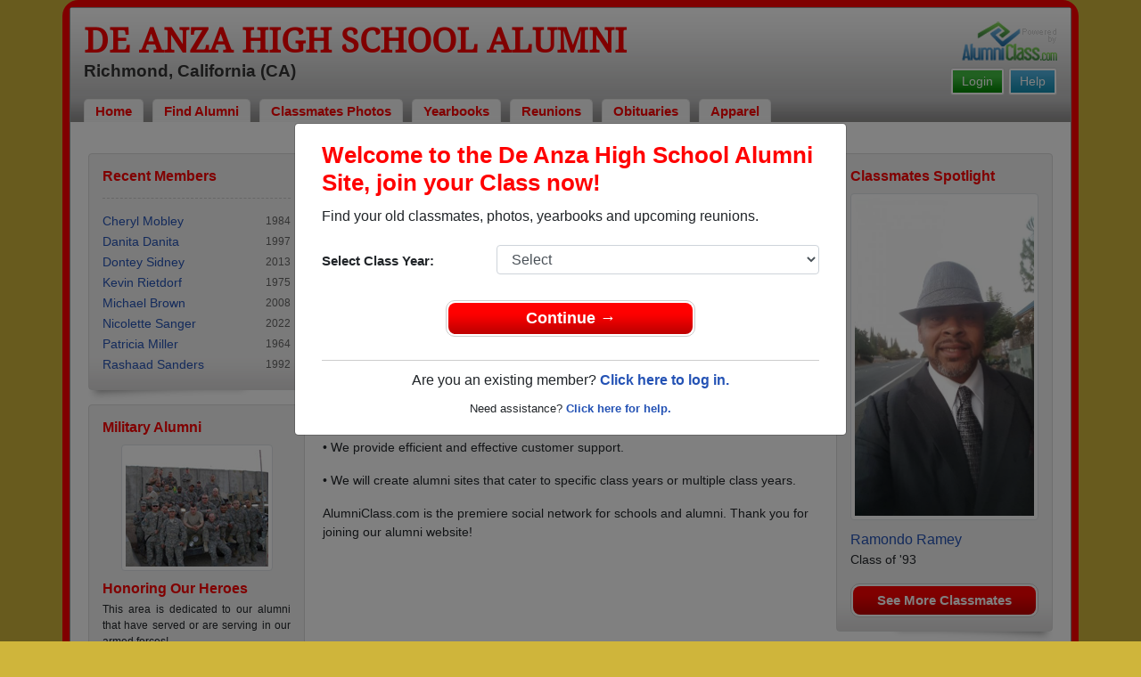

--- FILE ---
content_type: text/html; charset=UTF-8
request_url: https://www.alumniclass.com/de-anza-high-school-dons-richmond-ca/about/
body_size: 7321
content:
<!doctype html>
<html class="no-js" lang="en">

<head>

    
			<script>
				window.dataLayer = window.dataLayer || [];
				window.dataLayer.push({
					content_group: 'School About',
school_type: 'High School',
state: 'CA',
school: 'De Anza High School'
				})
			</script>
			

    <!-- Google Tag Manager -->
    <script>(function(w,d,s,l,i){w[l]=w[l]||[];w[l].push({'gtm.start':
    new Date().getTime(),event:'gtm.js'});var f=d.getElementsByTagName(s)[0],
    j=d.createElement(s),dl=l!='dataLayer'?'&l='+l:'';j.async=true;j.src=
    'https://www.googletagmanager.com/gtm.js?id='+i+dl;f.parentNode.insertBefore(j,f);
    })(window,document,'script','dataLayer','GTM-WX3HKBM');</script>
    <!-- End Google Tag Manager -->

    <meta charset="utf-8">
    <meta http-equiv="x-ua-compatible" content="ie=edge">

    <title>De Anza High School Dons - About us</title>

    <meta name="description" content="De Anza High School Alumni in Richmond, California CA - High School Apparel Clothing Merchandise - Find Alumni, Plan Reunion, Search for Reunions, Classmates High School Alumni Yearbooks, Alumni Reunion, De Anza High School Photos, De Anza High School Alumni Class, De Anza High School Apparel Clothing Merchandise">
<meta name="author" content="AlumniClass.com">
<meta name="robots" content="noindex">


    

    <meta name="viewport" content="width=device-width, initial-scale=1">

    <link rel="shortcut icon" type="image/x-icon" href="https://ac-cdn.alumniclass.com/v3/_images/logos/favicon.ico">
    <link rel="icon" href="https://ac-cdn.alumniclass.com/v3/_images/logos/favicon.ico">

    <link rel="canonical" href="https://www.alumniclass.com/de-anza-high-school-dons-richmond-ca/about/" />

    <style media="all">
@import url(/v3/_css/packed-school.min_2019-01-24.css);
body { background-color:#CFB53B; }
.dropbtn, #mobile-menu, .button-prim a { background-color:#FF0000; }
.main { border:8px solid #FF0000; }
.school-name a, .menu a, .h1-home a, .color1, .color1 a, #page-title { color:#FF0000; }
.underline1, #mobileNav { border-bottom: 1px solid #FF0000; }
.feeBox { border: 4px solid #FF0000; }
</style>


    <script type="text/javascript" src="https://ac-cdn.alumniclass.com/v3/_javascript/packed-school.min_2020-03-05.js"></script>
<script type="text/javascript" src="https://ac-cdn.alumniclass.com/v3/_javascript/remote/sdk.js"></script>


    

    <!-- Facebook Pixel Code -->
    <script>
      !function(f,b,e,v,n,t,s)
      {if(f.fbq)return;n=f.fbq=function(){n.callMethod?
      n.callMethod.apply(n,arguments):n.queue.push(arguments)};
      if(!f._fbq)f._fbq=n;n.push=n;n.loaded=!0;n.version='2.0';
      n.queue=[];t=b.createElement(e);t.async=!0;
      t.src=v;s=b.getElementsByTagName(e)[0];
      s.parentNode.insertBefore(t,s)}(window, document,'script',
      'https://connect.facebook.net/en_US/fbevents.js');
      fbq('init', '533478423752886');
      fbq('track', 'PageView');
    </script>
    <noscript><img height="1" width="1" style="display:none"
      src="https://www.facebook.com/tr?id=533478423752886&ev=PageView&noscript=1"
    /></noscript>
    <!-- End Facebook Pixel Code -->

</head>

<body>

    <!-- Google Tag Manager (noscript) -->
    <noscript><iframe src="https://www.googletagmanager.com/ns.html?id=GTM-WX3HKBM"
    height="0" width="0" style="display:none;visibility:hidden"></iframe></noscript>
    <!-- End Google Tag Manager (noscript) -->

	<style>
    #myModal {
		cursor:auto;
	}
    </style>

	<div id="fb-root"></div>
    
    <div id="modalBox"></div>
    
    
					<script type="text/javascript">
						function showModalRegNew(schoolUri, schoolName, color, isLower) {
							
							var html = '<div id="myModal" class="modal fade" role="dialog">';
							
							html += '<div class="modal-dialog">';
						
							html += '<div class="modal-content">';
						
							html += '<div id="reg-modal" class="modal-body" style="padding:20px 30px;">';
							
							
							html += '<h2 style="margin-bottom:10px; color:' + color + '; font-weight:bold;">Welcome to the ' + schoolName + ' Site, join your Class now!</h2>';
							
							html += '<p style="margin:0 0 20px 0;">Find your old classmates, photos, yearbooks and upcoming reunions.</p>';
							
							html += '<form action="/de-anza-high-school-dons-richmond-ca/alumni-join" method="get">';
							
							html += '<div id="graduationYear" class="form-group row"><label class="col-sm-4 col-form-label" style="font-size:15px;">Select Class Year:</label><div class="col-sm-8"><select size="1" name="c" id="class_year" class="form-control"><option value="0">Select</option><option value=\'2026\'>2026</option><option value=\'2025\'>2025</option><option value=\'2024\'>2024</option><option value=\'2023\'>2023</option><option value=\'2022\'>2022</option><option value=\'2021\'>2021</option><option value=\'2020\'>2020</option><option value=\'2019\'>2019</option><option value=\'2018\'>2018</option><option value=\'2017\'>2017</option><option value=\'2016\'>2016</option><option value=\'2015\'>2015</option><option value=\'2014\'>2014</option><option value=\'2013\'>2013</option><option value=\'2012\'>2012</option><option value=\'2011\'>2011</option><option value=\'2010\'>2010</option><option value=\'2009\'>2009</option><option value=\'2008\'>2008</option><option value=\'2007\'>2007</option><option value=\'2006\'>2006</option><option value=\'2005\'>2005</option><option value=\'2004\'>2004</option><option value=\'2003\'>2003</option><option value=\'2002\'>2002</option><option value=\'2001\'>2001</option><option value=\'2000\'>2000</option><option value=\'1999\'>1999</option><option value=\'1998\'>1998</option><option value=\'1997\'>1997</option><option value=\'1996\'>1996</option><option value=\'1995\'>1995</option><option value=\'1994\'>1994</option><option value=\'1993\'>1993</option><option value=\'1992\'>1992</option><option value=\'1991\'>1991</option><option value=\'1990\'>1990</option><option value=\'1989\'>1989</option><option value=\'1988\'>1988</option><option value=\'1987\'>1987</option><option value=\'1986\'>1986</option><option value=\'1985\'>1985</option><option value=\'1984\'>1984</option><option value=\'1983\'>1983</option><option value=\'1982\'>1982</option><option value=\'1981\'>1981</option><option value=\'1980\'>1980</option><option value=\'1979\'>1979</option><option value=\'1978\'>1978</option><option value=\'1977\'>1977</option><option value=\'1976\'>1976</option><option value=\'1975\'>1975</option><option value=\'1974\'>1974</option><option value=\'1973\'>1973</option><option value=\'1972\'>1972</option><option value=\'1971\'>1971</option><option value=\'1970\'>1970</option><option value=\'1969\'>1969</option><option value=\'1968\'>1968</option><option value=\'1967\'>1967</option><option value=\'1966\'>1966</option><option value=\'1965\'>1965</option><option value=\'1964\'>1964</option><option value=\'1963\'>1963</option><option value=\'1962\'>1962</option><option value=\'1961\'>1961</option><option value=\'1960\'>1960</option><option value=\'1959\'>1959</option><option value=\'1958\'>1958</option><option value=\'1957\'>1957</option><option value=\'1956\'>1956</option><option value=\'1955\'>1955</option><option value=\'1954\'>1954</option><option value=\'1953\'>1953</option><option value=\'1952\'>1952</option><option value=\'1951\'>1951</option><option value=\'1950\'>1950</option></select></div></div>';
						
							html += '</form>';
							
							html += '<div style="padding-top:5px; padding-bottom:0; margin:0 auto; max-width:280px;">';
						
							html += '<div class="button-prim" style="margin:5px 0;"><a style="padding:4px 30px; background-color:'+color+'; font-size:18px;" title="Register as an ' + ((isLower == 1) ? 'member' : 'alumni') + ' of ' + schoolName + '" href="javascript:;" onclick="document.forms[0].submit();" target="_self">Continue &rarr;</a></div>&nbsp;';
							
							html += '</div>';


							html += '<div style="border-top:1px solid #ccc;">';
						
							html += '<p style="font-size:16px; text-align:center; margin-top:10px; margin-bottom:10px;">Are you an existing member? <a rel="nofollow" style="font-weight:bold;" href="/' + schoolUri + '/member-login/">Click here to log in.</a></p>';
							
							html += '<p style="font-size:13px; text-align:center; margin-top:0; margin-bottom:0;">Need assistance? <a rel="nofollow" style="font-weight:bold;" href="/' + schoolUri + '/contact/">Click here for help.</a></p>';
							
							html += '</div>';
							
							
							html += '</div>';
							
							html += '</div>';
							
							html += '</div>';
							
							html += '</div>';
							
							document.getElementById('modalBox').innerHTML = html;
						
							$("#myModal").modal(
								{
									backdrop: 'static'
								}
							);
							
						}
					</script>
				
<script type="text/javascript">setTimeout("showModalRegNew('de-anza-high-school-dons-richmond-ca', 'De Anza High School Alumni', '#FF0000', '0');", 1000);</script>

			<script type="text/javascript">
				FB.init({appId: "291485707632121", version: 'v19.0', status: true, cookie: true});
			
				function postToFeed() {				
					// calling the API ...
					var obj = {
					method: 'feed',
					redirect_uri: 'https://www.alumniclass.com/de-anza-high-school-dons-richmond-ca',
					link: 'https://www.alumniclass.com/de-anza-high-school-dons-richmond-ca/',
		picture: 'https://www.alumniclass.com/v3/_images/photos/share_reunion2.jpg',
					name: 'De Anza High School',
					description: 'Join our new Dons Alumni site! Post class reunions, class photos, alumni profiles, school apparel and more!'
				};
				
				function callback(response) {
					if (response['post_id']) {
		
					}
				}
				
				FB.ui(obj, callback);
			}
			</script>
		

    
    <div class="container main">

		<div class="main-inner">
        
        	<header>
            
            	<div class="row">
            	
                    <div class="col-md-9">
                
                        <h3 class="school-name"><a title="De Anza High School Alumni" href="/de-anza-high-school-dons-richmond-ca/" target="_self">De Anza High School Alumni</a></h3>
                        
                        <h3 class="school-address">Richmond, California (CA)</h3>
                    
                    </div>
                    
                    <div class="col-md-3">
                        
                        <a title="High School Alumni Reunions by AlumniClass" id="powered-by" href="https://www.alumniclass.com/" target="_self"></a>
                        
                        <div class="clearfix"></div>
                        
                        <div id="nav-btn-1" class="hdr-button"><a rel="nofollow" title="Help &amp; Support" href="/de-anza-high-school-dons-richmond-ca/contact/" target="_self" class="blue">Help</a></div><div id="nav-btn-2" class="hdr-button"><a rel=”nofollow” title="Login to De Anza High School Alumni Site" href="/de-anza-high-school-dons-richmond-ca/member-login/" target="_self" class="green">Login</a></div>
                        
		                
                  
                    </div>
                
                </div>
                
                
				 <div id="menu" class="menu">

					<a title="De Anza High School Alumni Home"
			 href="/de-anza-high-school-dons-richmond-ca/">Home</a>
			
					<a title="Find De Anza High School Alumni" href="/de-anza-high-school-dons-richmond-ca/alumni-classmates/">Find Alumni</a>
					<a title="De Anza High School Classmates Photos" href="/de-anza-high-school-dons-richmond-ca/photos/">Classmates Photos</a>
				
					<a title="De Anza High School Yearbooks" href="/de-anza-high-school-dons-richmond-ca/yearbooks/">Yearbooks</a>
					<a title="Find De Anza High School Reunions" href="/de-anza-high-school-dons-richmond-ca/alumni-class-reunions/">Reunions</a>
					<a title="De Anza High School Obituaries" href="/de-anza-high-school-dons-richmond-ca/in-memory/">Obituaries</a>
					
					<a title="De Anza High School Dons Apparel Store" href="https://apparelnow.com/de-anza-high-school-apparel/">Apparel</a>
					
				 </div>
			
                
                <div class="clearfix"></div>
                
            </header>
            
            
				<div id="mobile-menu">
			<div class="hdr-button"><a rel="nofollow" title="Help &amp; Support" href="/de-anza-high-school-dons-richmond-ca/contact/" target="_self" class="blue">Help</a></div><div class="hdr-button"><a rel=”nofollow” title="Login to De Anza High School Alumni Site" href="/de-anza-high-school-dons-richmond-ca/member-login/" target="_self" class="green">Login</a></div>
					 <div class="dropdown">
					  <button class="dropbtn" type="button" id="dropdownMenuButton" data-toggle="dropdown" aria-haspopup="true" aria-expanded="false"><img width="26" src="https://ac-cdn.alumniclass.com/v3/_images/misc/menu-btn.png"> Menu</button>
					  <div id="school-menu" class="dropdown-menu" aria-labelledby="dropdownMenuButton">
						<a class="dropdown-item" title="De Anza High School Alumni Home"
				 href="/de-anza-high-school-dons-richmond-ca/">Home</a>
						<a class="dropdown-item" title="Find De Anza High School Alumni" href="/de-anza-high-school-dons-richmond-ca/alumni-classmates/">Find Alumni</a>
						<a class="dropdown-item" title="De Anza High School Classmates Photos" href="/de-anza-high-school-dons-richmond-ca/photos/">Classmates Photos</a>
				
						<a class="dropdown-item" title="De Anza High School Yearbooks" href="/de-anza-high-school-dons-richmond-ca/yearbooks/">Yearbooks</a>
						<a class="dropdown-item" title="Find De Anza High School Reunions" href="/de-anza-high-school-dons-richmond-ca/alumni-class-reunions/">Reunions</a>
						<a class="dropdown-item" title="De Anza High School Obituaries" href="/de-anza-high-school-dons-richmond-ca/in-memory/">Obituaries</a>
					
						<a class="dropdown-item" title="De Anza High School Dons Apparel Store" href="https://apparelnow.com/de-anza-high-school-apparel/">School Apparel</a>
					
					  </div>
					</div>
				
				</div>
			

            
            
            <div class="container content">

            	
			<div class="row three-col">
		
	<div id="left-column" class="col-md-3">

		<div id="photoFeature" style="margin-bottom:18px;"><img style="width:100%;" src="/images/profile-group.jpg"></div>
	
			<div id="membersBox" class="module">
				<div class="container">
					<h2 class="color1">Recent Members</h2>
					<div class="dashed-line"></div>
					<table class="interest-points" cellpadding="0" cellspacing="0" border="0" width="100%">
						<tbody>
		
							<tr>
								<td class="name" align="left" valign="middle"><a title="View Cheryl Mobley's Alumni Profile" href="/de-anza-high-school-dons-richmond-ca/profile/cheryl-mobley/11754974/" target="_self">Cheryl Mobley</a></td>
								<td class="year" align="right" valign="middle">1984</td>
							</tr>
			
							<tr>
								<td class="name" align="left" valign="middle"><a title="View Danita Danita's Alumni Profile" href="/de-anza-high-school-dons-richmond-ca/profile/danita-danita/11764061/" target="_self">Danita Danita</a></td>
								<td class="year" align="right" valign="middle">1997</td>
							</tr>
			
							<tr>
								<td class="name" align="left" valign="middle"><a title="View Dontey Sidney's Alumni Profile" href="/de-anza-high-school-dons-richmond-ca/profile/dontey-sidney/11748214/" target="_self">Dontey Sidney</a></td>
								<td class="year" align="right" valign="middle">2013</td>
							</tr>
			
							<tr>
								<td class="name" align="left" valign="middle"><a title="View Kevin Rietdorf's Alumni Profile" href="/de-anza-high-school-dons-richmond-ca/profile/kevin-rietdorf/11770268/" target="_self">Kevin Rietdorf</a></td>
								<td class="year" align="right" valign="middle">1975</td>
							</tr>
			
							<tr>
								<td class="name" align="left" valign="middle"><a title="View Michael Brown's Alumni Profile" href="/de-anza-high-school-dons-richmond-ca/profile/michael-brown/11759431/" target="_self">Michael Brown</a></td>
								<td class="year" align="right" valign="middle">2008</td>
							</tr>
			
							<tr>
								<td class="name" align="left" valign="middle"><a title="View Nicolette Sanger's Alumni Profile" href="/de-anza-high-school-dons-richmond-ca/profile/nicolette-sanger/11761892/" target="_self">Nicolette Sanger</a></td>
								<td class="year" align="right" valign="middle">2022</td>
							</tr>
			
							<tr>
								<td class="name" align="left" valign="middle"><a title="View Patricia Miller's Alumni Profile" href="/de-anza-high-school-dons-richmond-ca/profile/patricia-miller/11753124/" target="_self">Patricia Miller</a></td>
								<td class="year" align="right" valign="middle">1964</td>
							</tr>
			
							<tr>
								<td class="name" align="left" valign="middle"><a title="View Rashaad Sanders's Alumni Profile" href="/de-anza-high-school-dons-richmond-ca/profile/rashaad-sanders/11766303/" target="_self">Rashaad Sanders</a></td>
								<td class="year" align="right" valign="middle">1992</td>
							</tr>
			
						</tbody>
					</table>
				</div>
				<div class="clearfix"></div>
			</div>
		
			<div id="militaryBox" class="module">
				<div class="container">
				
					<h2 class="color1"><a title="View a list classmates in the armed forces" href="/de-anza-high-school-dons-richmond-ca/military-alumni-view/" target="_self">Military Alumni</a></h2>
					
					<div style="text-align:center; margin-top:10px;">
						<a title="Military Alumni Profiles" href="/de-anza-high-school-dons-richmond-ca/military-alumni-view/" target="_self"><img alt="Military High School Alumni" src="https://ac-cdn.alumniclass.com/v3/_images/photos/military-high-school-alumni-2.jpg" class="img-thumbnail"></a>
					</div>
					
					<h2 class="color1" style="padding:10px 0 0 0; margin:0;">Honoring Our Heroes</h3>
					
					<p style="font-size:12px; padding:5px 0 0 0; margin:0; text-align:justify;">This area is dedicated to our alumni that have served or are serving in our armed forces!</p>
					
					<div class="button-prim">
						<a title="View your De Anza High School military Alumni photos" href="/de-anza-high-school-dons-richmond-ca/military-alumni-view/" target="_self">View Military Alumni</a>
					</div>
					
					<div class="button-prim" style="margin-top:10px;">
						<a title="Obituaries" href="/de-anza-high-school-dons-richmond-ca/in-memory/" target="_self">Obituaries</a>
					</div>
							
					<div class="clearfix"></div>
					
				</div>
			</div>			
				
			<div id="ringsBox" class="module lost-rings">
				<div class="container">
				
					<h2 class="color1">Lost Class Rings</h2>
					
					<p>Have you lost your De Anza High School class ring? Have you found someone's class ring? Visit our Dons lost class ring page to search for your class ring or post information about a found ring.</p>
					
					<div class="button-prim">
						<a title="Search De Anza High School lost class rings" href="/de-anza-high-school-dons-richmond-ca/lost-rings/" target="_self">Go to Lost Rings Page</a>
					</div>

				</div>
			</div>
		
			<div id="guessBox" class="module">
				<div class="container">
					<h2 class="color1" style="margin-bottom:10px;"><a title="Guess Who!" href="/de-anza-high-school-dons-richmond-ca/photos/" target="_self">Guess Who?</a></h2>
					
					<div style="text-align:center;">
		
					<a title="View profile" href="/de-anza-high-school-dons-richmond-ca/profile/jacob-anthony-garcia/4335154/" target="_self"><img class="img-thumbnail" alt="Jacob (anthony) Garcia, class of 1975" src="https://ac-cdn.alumniclass.com/school_images/2182/profiles/thb_4335154_1277060636.jpg"></a>
			
					</div>

					<div class="button-prim" style="margin-top:15px;">
						<a title="View this De Anza High School Alumni Profile" href="/de-anza-high-school-dons-richmond-ca/profile/jacob-anthony-garcia/4335154/" target="_self">View Profile</a>
					</div>
					
					<div class="clearfix"></div>
					
				</div>
			</div>
		
	</div>

				<div class="col-md-6 three-col-main">

					<h1 class="color1" style="margin-bottom:20px;">About us</h1>
					
					<p>
						AlumniClass.com is the leading provider of alumni web sites for high schools, alumni and other related groups throughout the United States. We have achieved this status through our high standards of operation. Many schools and alumni have chosen Alumniclass.com as a solution for building their online alumni networks, and here are a few reasons why...
					</p>
				
					<p>
						&bull; Our alumni sites are free for schools and faculty.
					</p>
					
					<p>
						&bull; We will work with your school to promote your news and events.
					</p>
					
					<p>
						&bull; We uphold strict policies pertaining to the privacy of our members.
					</p>
					
					<p>
						&bull; We offer reunion and event planning tools for our members.
					</p>
					
					<p>
						&bull; We provide efficient and effective customer support.
					</p>
					
					<p>
						&bull; We will create alumni sites that cater to specific class years or multiple class years.
					</p>
				
					<p>
						AlumniClass.com is the premiere social network for schools and alumni. Thank you for joining our alumni website!
					</p>
			
				</div>
		
	<div id="right-column" class="col-md-3">

		<div class="module">
			<div class="container">
			
				<h2 class="color1">Classmates Spotlight</h2>

            	<div style="text-align:center; margin-top:10px; margin-bottom:10px;">
					<img class="img-thumbnail" alt="De Anza High School Classmates" src="https://ac-cdn.alumniclass.com/school_images/2182/profiles/162744001.jpg" />
                </div>
                
				<p>
                	<a style="font-size:16px;" title="Ramondo Ramey" href="/de-anza-high-school-dons-richmond-ca/profile/ramondo-ramey/6927087/">Ramondo Ramey</a>
	<br>Class of '93
				</p>

				<div class="button-prim">
					<a rel="nofollow" title="See more De Anza High School classmates" href="/de-anza-high-school-dons-richmond-ca/alumni-join/" target="_self">See More Classmates</a>
				</div>
				
				<div class="clearfix"></div>
				
			</div>
		</div>		
				
		<div class="module">
			<div class="container">
				
				<h2 class="color1" style="margin-bottom:10px; color:#FF0000;"><a style="font-size:18px;" title="De Anza High School Dons Apparel" href="https://apparelnow.com/de-anza-high-school-apparel/">De Anza High School Dons Apparel!</a></h2>
	
				<div class="button-prim" style="margin-top:10px;">
					<a title="Visit apparel store" href="https://apparelnow.com/de-anza-high-school-apparel/" target="_self">Visit Apparel Store</a>
				</div>
				
				<div class="clearfix"></div>
				
			</div>
		</div>
	
	
		<div class="module">
			<div class="container">
				<h2 class="color1" style="margin-bottom:10px;">Alumni Stories</h2>
				
				<img width="70" style="float:right; border:4px solid #fff; margin:0 10px 0 0;" alt="High School Alumni Stores" src="https://ac-cdn.alumniclass.com/v3/_images/misc/high-school-alumni-stores.jpg" />

				<p>
					Read and submit stories about our classmates from De Anza High School, post achievements and news about our alumni, and post photos of our fellow Dons.
				</p>
				
				<div class="button-prim">
					<a title="De Anza High School Alumni Stories" href="/de-anza-high-school-dons-richmond-ca/distinguished-alumni-view/" target="_self">Alumni Stories &raquo;</a>
				</div>
				
				<div class="clearfix"></div>
				
			</div>
		</div>
			
		<div id="newsBox" class="module">
			<div class="container">
				<h2 class="color1" style="margin-bottom:10px;">School News</h2>

		<h3>DAHS All Years Alumni Picnic</h3>
		
        <p>
        	Saturday, August 18, 2018, Kennedy Grove, El Sobrante, 10:00<br />
AM to approx 3:30-4:00 PM.  Bring your own food and ...<br>
			<span style="float:right;"><a rel="nofollow" href="/de-anza-high-school-dons-richmond-ca/news/" style="font-weight:bold;">Read More &raquo;</a></span>
		</p> 
		
		<div class="clearfix"></div>		
	
				<div class="button-prim">
					<a rel="nofollow" title="De Anza High School News" href="/de-anza-high-school-dons-richmond-ca/news/" target="_self">View More or Post</a>
				</div>
				
				<div class="button-prim" style="margin-top:10px;">
					<a title="Obituaries" href="/de-anza-high-school-dons-richmond-ca/in-memory/" target="_self">Obituaries</a>
				</div>
					
				<div class="clearfix"></div>
				
			</div>
		</div>

	</div>

			</div>
		


                <div class="clearfix"></div>

            </div>

            
            
            <footer>
            	
                <div class="footer-links">
                    
				<a href="/about-alumniclass/" title="About our De Anza High School Alumni Site" target="_self">About</a>
				<span class="dot">&bull;</span>
			
			<a rel="nofollow" href="/de-anza-high-school-dons-richmond-ca/terms/" title="Terms of Use" target="_self">Terms of Use</a>
			<span class="dot">&bull;</span>
			<a rel="nofollow" href="/de-anza-high-school-dons-richmond-ca/privacy/" title="Privacy Policy" target="_self">Privacy Policy</a>
		
			<span class="dot">&bull;</span>
			<a rel="nofollow" href="/de-anza-high-school-dons-richmond-ca/contact/" title="Contact us" target="_self">Contact</a>
			
			<div style="margin-top:10px; text-align:right;">
				Connect with us:
				<a class="bg-sml_pinterest" title="Connect with AlumniClass.com on Pinterest" target="_blank" href="http://www.pinterest.com/alumniclass/"></a>
				<a class="bg-sml_google" title="Connect with AlumniClass.com on Google+" target="_blank" href="https://plus.google.com/b/112791094073977611020/112791094073977611020"></a>
				<a class="bg-sml_twitter" title="Connect with AlumniClass.com on Twitter" target="_blank" href="https://twitter.com/Alumni_Class"></a>				
				<a class="bg-sml_facebook" title="Connect with AlumniClass.com on Facebook" target="_blank" href="https://www.facebook.com/pages/AlumniClass/162645670426324"></a>
			</div>
			
                </div>
                
                <div id="copyright">
                    Copyright &copy; 2026 <a title="School Alumni Reunions" href="http://www.alumniclass.com/" target="_blank">AlumniClass, Inc.</a> All rights reserved.
                    <br>De Anza High School, Richmond, California (CA)<br>AlumniClass.com (2182) - 10019 E Knox Ave, Spokane Valley WA, 99206.<div style="font-size:12px; margin-top:4px; color:#333;">AlumniClass.com is not affiliated with and is independent of any school, school district, alumni association or any other sites.</div>
                </div>
                
                <div class="clearfix"></div>
                            
            </footer>
        
        </div>

    </div>
    
    
    
</body>

</html>